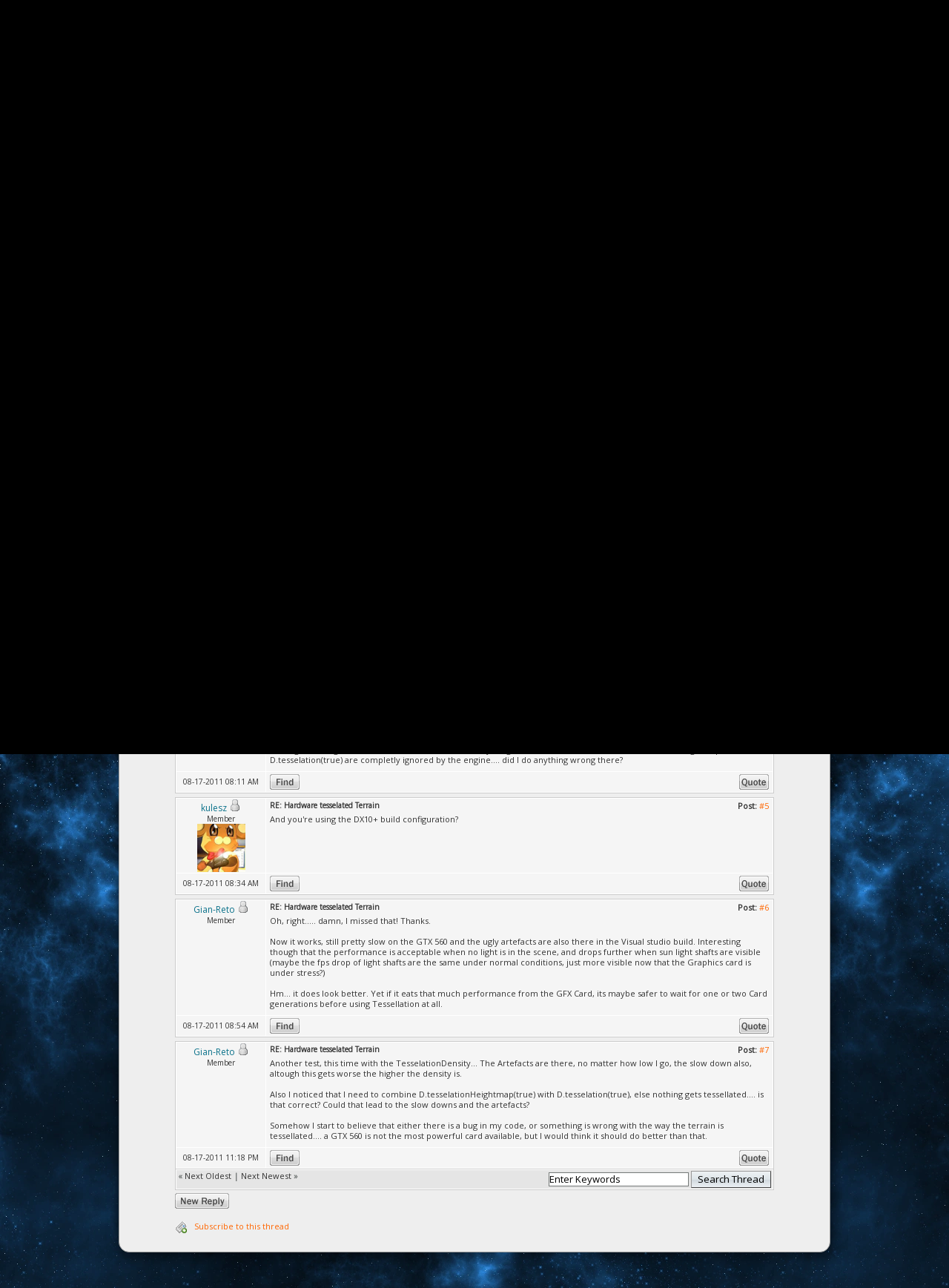

--- FILE ---
content_type: text/html; charset=UTF-8
request_url: https://www.esenthel.com/forum/showthread.php?tid=4082&pid=26783
body_size: 7328
content:
<!DOCTYPE html PUBLIC "-//W3C//DTD XHTML 1.0 Transitional//EN" "http://www.w3.org/TR/xhtml1/DTD/xhtml1-transitional.dtd"><!-- start: showthread -->
<html xml:lang="en" lang="en" xmlns="http://www.w3.org/1999/xhtml">
<head>
<title>Hardware tesselated Terrain</title>
<!-- start: headerinclude -->
<link rel="alternate" type="application/rss+xml" title="Latest Threads (RSS 2.0)" href="https://esenthel.com/forum/syndication.php" />
<link rel="alternate" type="application/atom+xml" title="Latest Threads (Atom 1.0)" href="https://esenthel.com/forum/syndication.php?type=atom1.0" />
<meta http-equiv="Content-Type" content="text/html; charset=UTF-8" />
<meta http-equiv="Content-Script-Type" content="text/javascript" />
<script type="text/javascript" src="https://esenthel.com/forum/jscripts/prototype.js?ver=1400"></script>
<script type="text/javascript" src="https://esenthel.com/forum/jscripts/general.js?ver=1400"></script>
<script type="text/javascript" src="https://esenthel.com/forum/jscripts/popup_menu.js?ver=1400"></script>
<script type="text/javascript">
	var cookieDomain = ".esenthel.com";
	var cookiePath = "/forum/";
	var cookiePrefix = "";
	var deleteevent_confirm = "Are you sure you want to delete this event?";
	var removeattach_confirm = "Are you sure you want to remove the selected attachment from this post?";
	var loading_text = 'Loading. <br />Please Wait..';
	var saving_changes = 'Saving changes..';
	var use_xmlhttprequest = "1";
	var my_post_key = "10098434a5f76f99e696c2a05656ec76";
	var imagepath = "images/ndesign";
</script>
<link type="text/css" rel="stylesheet" href="https://esenthel.com/forum/cache/themes/theme29/global.css" />
<link type="text/css" rel="stylesheet" href="https://esenthel.com/forum/cache/themes/theme29/sitemain.css" />
<link type="text/css" rel="stylesheet" href="https://esenthel.com/forum/cache/themes/theme29/showthread.css" />
<link type="text/css" rel="stylesheet" href="https://esenthel.com/forum/cache/themes/theme29/star_ratings.css" />


<!-- end: headerinclude -->
<script type="text/javascript">
<!--
	var quickdelete_confirm = "Are you sure you want to delete this post?";
// -->
</script>
<script type="text/javascript" src="jscripts/thread.js?ver=1400"></script>
</head>
<body>
	<!-- start: header -->
<a name="top"></a>
<div class="container">
	<a href="/forum/"><table style="line-height:0;margin:10px 0px;width:100%"><tr>
		<td><img src="/site/images/logo/Esenthel/Esenthel.webp" height="50px"/></td>
		<td align="right"><img src="/site/images/logo/Titan/Horizontal Small.webp" height="90px" style="opacity:0.93"/></td>
	</tr></table></a>
	<div class="tabs">
		<a href="/?id=info" class="tab">About</a>
		<a href="/?id=store" class="tab">Store</a>
		<a href="/forum/" class="tabon">Forum</a>
		<a href="/?id=doc" class="tab">Documentation</a>
		<a href="/?id=contact" class="tab">Contact</a>
		<a href="https://discord.gg/8fuM6tx7cv" target="_blank" class="tab tabl"><img src="/site/images/logo/discord.webp" width="27px" style="position:relative;bottom:-7px"/></a>
		<a href="https://www.facebook.com/EsenthelEngine" target="_blank" class="tab tabm"><img src="/site/images/logo/facebook.webp" width="27px" style="position:relative;bottom:-7px"/></a>
		<a href="https://bsky.app/profile/esenthel.bsky.social" target="_blank" class="tab tabm"><img src="/site/images/logo/bluesky.webp" width="27px" style="position:relative;bottom:-7px"/></a>
		<a href="https://www.youtube.com/Esenthel" target="_blank" class="tab tabm"><img src="/site/images/logo/youtube.webp" width="27px" style="position:relative;bottom:-7px"/></a>
		<a href="https://github.com/Esenthel/EsenthelEngine/" target="_blank" class="tab tabm"><img src="/site/images/logo/github.webp" width="27px" style="position:relative;bottom:-7px"/></a>
		<a href="https://x.com/Esenthel" target="_blank" class="tab tabr"><img src="/site/images/logo/x.webp" width="27px" style="position:relative;bottom:-7px"/></a>
	</div>
	<div class="content">
		<br/>
	<div id="container">
		<a name="top" id="top"></a>
		<div id="header">
			<hr class="hidden" />
			<div id="panel">
				<!-- start: header_welcomeblock_guest -->
<script type="text/javascript">
<!--
	lang.username = "Username";
	lang.password = "Password";
	lang.login = "Login";
	lang.lost_password = " &mdash; <a href=\"https://esenthel.com/forum/member.php?action=lostpw\">Lost Password?<\/a>";
	lang.register_url = " &mdash; <a href=\"https://esenthel.com/forum/member.php?action=register\">Register<\/a>";
	lang.remember_me = "Remember me";
// -->
</script>
		<span id="quick_login">Hello There, Guest! (<a href="https://esenthel.com/forum/member.php?action=login" onclick="MyBB.quickLogin(); return false;">Login</a> &mdash; <a href="https://esenthel.com/forum/member.php?action=register">Register</a>)</span>
<!-- end: header_welcomeblock_guest -->
			</div>
		</div>
		<hr class="hidden" />
		<br class="clear" />
		<div id="content">
			
			
			
			
			
			<!-- start: nav -->

<div class="navigation">
<!-- start: nav_bit -->
<a href="https://esenthel.com/forum/index.php">Esenthel Forum</a><!-- start: nav_sep -->
 / 
<!-- end: nav_sep -->
<!-- end: nav_bit --><!-- start: nav_bit -->
<a href="forumdisplay.php?fid=1">Esenthel Engine</a><!-- start: nav_sep -->
 / 
<!-- end: nav_sep -->
<!-- end: nav_bit --><!-- start: nav_bit -->
<a href="forumdisplay.php?fid=2">Support</a><!-- start: nav_sep -->
 / 
<!-- end: nav_sep -->
<!-- end: nav_bit --><!-- start: nav_bit -->
<a href="forumdisplay.php?fid=93&amp;page=53">Beginner Questions</a> <img src="images/ndesign/arrow_down.gif" alt="v" title="" class="pagination_breadcrumb_link" id="breadcrumb_multipage" /><!-- start: multipage_breadcrumb -->
<div id="breadcrumb_multipage_popup" class="pagination pagination_breadcrumb" style="display: none;">
<!-- start: multipage_prevpage -->
<a href="forumdisplay.php?fid=93&amp;page=52" class="pagination_previous">&laquo; Previous</a>
<!-- end: multipage_prevpage --><!-- start: multipage_start -->
<a href="forumdisplay.php?fid=93" class="pagination_first">1</a>  ...
<!-- end: multipage_start --><!-- start: multipage_page -->
<a href="forumdisplay.php?fid=93&amp;page=51" class="pagination_page">51</a>
<!-- end: multipage_page --><!-- start: multipage_page -->
<a href="forumdisplay.php?fid=93&amp;page=52" class="pagination_page">52</a>
<!-- end: multipage_page --><!-- start: multipage_page_link_current -->
 <a href="forumdisplay.php?fid=93&amp;page=53" class="pagination_current">53</a>
<!-- end: multipage_page_link_current --><!-- start: multipage_page -->
<a href="forumdisplay.php?fid=93&amp;page=54" class="pagination_page">54</a>
<!-- end: multipage_page --><!-- start: multipage_page -->
<a href="forumdisplay.php?fid=93&amp;page=55" class="pagination_page">55</a>
<!-- end: multipage_page --><!-- start: multipage_end -->
...  <a href="forumdisplay.php?fid=93&amp;page=62" class="pagination_last">62</a>
<!-- end: multipage_end --><!-- start: multipage_nextpage -->
<a href="forumdisplay.php?fid=93&amp;page=54" class="pagination_next">Next &raquo;</a>
<!-- end: multipage_nextpage -->
</div>
<script type="text/javascript">
// <!--
	if(use_xmlhttprequest == "1")
	{
		new PopupMenu("breadcrumb_multipage");
	}
// -->
</script>
<!-- end: multipage_breadcrumb -->
<!-- end: nav_bit --><!-- start: nav_sep_active -->
 / 
<!-- end: nav_sep_active --><!-- start: nav_bit_active -->
<span class="active">Hardware tesselated Terrain</span>
<!-- end: nav_bit_active -->
</div>
<!-- end: nav -->
			<br />
<!-- end: header -->
	
	<div class="float_right">
		
	</div>
	<div class="float_left">
		<!-- start: showthread_newreply -->
<a href="newreply.php?tid=4082"><img src="images/ndesign/english/newreply.gif" alt="Post Reply" title="Post Reply" /></a>&nbsp;
<!-- end: showthread_newreply -->
	</div>
	
	<table border="0" cellspacing="1" cellpadding="1" class="tborder" style="clear: both; border-bottom-width: 0;">
		<tr>
			<td class="thead" colspan="2">
				<div>
					<strong>Hardware tesselated Terrain</strong>
				</div>
			</td>
		</tr>
		<!-- start: showthread_classic_header -->
<tr>
			<td class="tcat" width="15%"><span class="smalltext"><strong>Author</strong></span></td>
			<td class="tcat"><span class="smalltext"><strong>Message</strong></span></td>
		</tr>
		
<!-- end: showthread_classic_header -->
	</table>
	<div id="posts">
		<!-- start: postbit_classic -->

<table border="0" cellspacing="1" cellpadding="1" class="tborder" style="border-top-width: 0; " id="post_26743">
	<tr>
		<td class="trow1" width="15%" valign="top" style="white-space: nowrap; text-align: center;"><a name="pid26743" id="pid26743"></a>
		<strong><span class="largetext"><a href="https://esenthel.com/forum/member.php?action=profile&amp;uid=5384"><span style="color: #0c728b;">Gian-Reto</span></a></span></strong> <!-- start: postbit_offline -->
<img src="images/ndesign/buddy_offline.gif" title="Offline" alt="Offline" />
<!-- end: postbit_offline --><br />
		<span class="smalltext">
			Member<br />
			
			<br />
		</span>
	</td>
	<td class="trow1" valign="top">
		<table width="100%">
			<tr><td><!-- start: postbit_posturl -->
<div style="float: right; width: auto; vertical-align: top"><span class="posturl"><strong>Post: <a href="showthread.php?tid=4082&amp;pid=26743#pid26743">#1</a></strong></span></div>
<!-- end: postbit_posturl --><span class="smalltext"><strong>Hardware tesselated Terrain </strong></span>
			<br />
			<div id="pid_26743" style="padding: 5px 0 5px 0;">
				There was a discussion recently in my Team about ugly edges in the Terrain when narrow agnles between different heightfields occur, which got me thinking:<br />
<br />
Is there any way to enable DX11 Hardware tesselation on the terrain mesh? I assume this could be a performance hog, but it would allow using lower heightfield resolutions without the ugly edges....<br />
<br />
Is it possible with the Esenthel engine at the current point in time? Is something planned? Is it even possible to implement?<br />
<br />
<br />
Thanks<br />
<br />
Gian-Reto
			</div>
			
			
			<div style="text-align: right; vertical-align: bottom;" id="post_meta_26743">
				<div id="edited_by_26743"></div>
				
			</div>
		</td></tr>
	</table>
</td>
</tr>
<tr>
	<td class="trow1" style="white-space: nowrap; text-align: center; vertical-align: middle;"><span class="smalltext">08-15-2011 09:36 PM</span></td>
	<td class="trow1" style="vertical-align: middle;">
		<table width="100%" border="0" cellpadding="0" cellspacing="0">
			<tr valign="bottom">
				<td align="left" ><span class="smalltext"><!-- start: postbit_find -->
<a href="search.php?action=finduser&amp;uid=5384"><img src="images/ndesign/english/postbit_find.gif" alt="Find all posts by this user" title="Find all posts by this user" /></a>
<!-- end: postbit_find --></span></td>
				<td align="right"><!-- start: postbit_quote -->
<a href="newreply.php?tid=4082&amp;replyto=26743"><img src="images/ndesign/english/postbit_quote.gif" alt="Quote this message in a reply" title="Quote this message in a reply" /></a>
<!-- end: postbit_quote --></td>
			</tr>
		</table>
	</td>
</tr>
</table>
<!-- end: postbit_classic --><!-- start: postbit_classic -->

<table border="0" cellspacing="1" cellpadding="1" class="tborder" style="margin-top: 5px; " id="post_26748">
	<tr>
		<td class="trow2" width="15%" valign="top" style="white-space: nowrap; text-align: center;"><a name="pid26748" id="pid26748"></a>
		<strong><span class="largetext"><a href="https://esenthel.com/forum/member.php?action=profile&amp;uid=1427"><span style="color: #0c728b;">Driklyn</span></a></span></strong> <!-- start: postbit_offline -->
<img src="images/ndesign/buddy_offline.gif" title="Offline" alt="Offline" />
<!-- end: postbit_offline --><br />
		<span class="smalltext">
			Member<br />
			
			<br />
		</span>
	</td>
	<td class="trow2" valign="top">
		<table width="100%">
			<tr><td><!-- start: postbit_posturl -->
<div style="float: right; width: auto; vertical-align: top"><span class="posturl"><strong>Post: <a href="showthread.php?tid=4082&amp;pid=26748#pid26748">#2</a></strong></span></div>
<!-- end: postbit_posturl --><span class="smalltext"><strong>RE: Hardware tesselated Terrain </strong></span>
			<br />
			<div id="pid_26748" style="padding: 5px 0 5px 0;">
				EE has had tessellated terrain for quite some time now.<br />
<br />
World Editor &gt; Video Options (press F10) &gt; Tesselation &gt; On (With Heightmaps)<br />
<br />
<div class="codeblock">
<div class="title">Code:<br />
</div><div class="body" dir="ltr"><code>D.tesselationHeightmap(true);</code></div></div>
<br />
This thread just made me realize "tesselation" is spelled wrong in the engine. There should be two l's (i.e. tessellation).
			</div>
			
			
			<div style="text-align: right; vertical-align: bottom;" id="post_meta_26748">
				<div id="edited_by_26748"></div>
				
			</div>
		</td></tr>
	</table>
</td>
</tr>
<tr>
	<td class="trow2" style="white-space: nowrap; text-align: center; vertical-align: middle;"><span class="smalltext">08-16-2011 12:13 AM</span></td>
	<td class="trow2" style="vertical-align: middle;">
		<table width="100%" border="0" cellpadding="0" cellspacing="0">
			<tr valign="bottom">
				<td align="left" ><span class="smalltext"><!-- start: postbit_find -->
<a href="search.php?action=finduser&amp;uid=1427"><img src="images/ndesign/english/postbit_find.gif" alt="Find all posts by this user" title="Find all posts by this user" /></a>
<!-- end: postbit_find --></span></td>
				<td align="right"><!-- start: postbit_quote -->
<a href="newreply.php?tid=4082&amp;replyto=26748"><img src="images/ndesign/english/postbit_quote.gif" alt="Quote this message in a reply" title="Quote this message in a reply" /></a>
<!-- end: postbit_quote --></td>
			</tr>
		</table>
	</td>
</tr>
</table>
<!-- end: postbit_classic --><!-- start: postbit_classic -->

<table border="0" cellspacing="1" cellpadding="1" class="tborder" style="margin-top: 5px; " id="post_26750">
	<tr>
		<td class="trow1" width="15%" valign="top" style="white-space: nowrap; text-align: center;"><a name="pid26750" id="pid26750"></a>
		<strong><span class="largetext"><a href="https://esenthel.com/forum/member.php?action=profile&amp;uid=5384"><span style="color: #0c728b;">Gian-Reto</span></a></span></strong> <!-- start: postbit_offline -->
<img src="images/ndesign/buddy_offline.gif" title="Offline" alt="Offline" />
<!-- end: postbit_offline --><br />
		<span class="smalltext">
			Member<br />
			
			<br />
		</span>
	</td>
	<td class="trow1" valign="top">
		<table width="100%">
			<tr><td><!-- start: postbit_posturl -->
<div style="float: right; width: auto; vertical-align: top"><span class="posturl"><strong>Post: <a href="showthread.php?tid=4082&amp;pid=26750#pid26750">#3</a></strong></span></div>
<!-- end: postbit_posturl --><span class="smalltext"><strong>RE: Hardware tesselated Terrain </strong></span>
			<br />
			<div id="pid_26750" style="padding: 5px 0 5px 0;">
				Oh, I never knew..... I must try this as soon as possible. My Teammembers moaning about the jaggy edges in the terrain will jump with Joy (well, at least until the realize they will most probably need new hardware for it <img src="images/smilies/wink.gif" style="vertical-align: middle;" border="0" alt="wink" title="wink" /> )<br />
<br />
Thanks for clearing that up for me
			</div>
			
			
			<div style="text-align: right; vertical-align: bottom;" id="post_meta_26750">
				<div id="edited_by_26750"></div>
				
			</div>
		</td></tr>
	</table>
</td>
</tr>
<tr>
	<td class="trow1" style="white-space: nowrap; text-align: center; vertical-align: middle;"><span class="smalltext">08-16-2011 07:02 AM</span></td>
	<td class="trow1" style="vertical-align: middle;">
		<table width="100%" border="0" cellpadding="0" cellspacing="0">
			<tr valign="bottom">
				<td align="left" ><span class="smalltext"><!-- start: postbit_find -->
<a href="search.php?action=finduser&amp;uid=5384"><img src="images/ndesign/english/postbit_find.gif" alt="Find all posts by this user" title="Find all posts by this user" /></a>
<!-- end: postbit_find --></span></td>
				<td align="right"><!-- start: postbit_quote -->
<a href="newreply.php?tid=4082&amp;replyto=26750"><img src="images/ndesign/english/postbit_quote.gif" alt="Quote this message in a reply" title="Quote this message in a reply" /></a>
<!-- end: postbit_quote --></td>
			</tr>
		</table>
	</td>
</tr>
</table>
<!-- end: postbit_classic --><!-- start: postbit_classic -->

<table border="0" cellspacing="1" cellpadding="1" class="tborder" style="margin-top: 5px; " id="post_26764">
	<tr>
		<td class="trow2" width="15%" valign="top" style="white-space: nowrap; text-align: center;"><a name="pid26764" id="pid26764"></a>
		<strong><span class="largetext"><a href="https://esenthel.com/forum/member.php?action=profile&amp;uid=5384"><span style="color: #0c728b;">Gian-Reto</span></a></span></strong> <!-- start: postbit_offline -->
<img src="images/ndesign/buddy_offline.gif" title="Offline" alt="Offline" />
<!-- end: postbit_offline --><br />
		<span class="smalltext">
			Member<br />
			
			<br />
		</span>
	</td>
	<td class="trow2" valign="top">
		<table width="100%">
			<tr><td><!-- start: postbit_posturl -->
<div style="float: right; width: auto; vertical-align: top"><span class="posturl"><strong>Post: <a href="showthread.php?tid=4082&amp;pid=26764#pid26764">#4</a></strong></span></div>
<!-- end: postbit_posturl --><span class="smalltext"><strong>RE: Hardware tesselated Terrain </strong></span>
			<br />
			<div id="pid_26764" style="padding: 5px 0 5px 0;">
				Okay, after some testing this feature seems to be a little... not there yet.<br />
<br />
I tested it in the world editor, and it worked... kind of.<br />
The Framerate dropped below acceptable levels, but that might be because I tested it on my GTX 560 machine, which might not have the needed tessellation power for this feature. But there were also ugly artefacts appearing around the edges of heightfield tiles (at least thats what I think it is.... the tesselation changing the height of the pixels, which causes the tile-edges to not be aligned anymore)...<br />
<br />
Testing it in the game built in Visual studio didn't do anything for me.... it seems that both D.tesselationHeightmap(true) and D.tesselation(true) are completly ignored by the engine.... did I do anything wrong there?
			</div>
			
			
			<div style="text-align: right; vertical-align: bottom;" id="post_meta_26764">
				<div id="edited_by_26764"></div>
				
			</div>
		</td></tr>
	</table>
</td>
</tr>
<tr>
	<td class="trow2" style="white-space: nowrap; text-align: center; vertical-align: middle;"><span class="smalltext">08-17-2011 08:11 AM</span></td>
	<td class="trow2" style="vertical-align: middle;">
		<table width="100%" border="0" cellpadding="0" cellspacing="0">
			<tr valign="bottom">
				<td align="left" ><span class="smalltext"><!-- start: postbit_find -->
<a href="search.php?action=finduser&amp;uid=5384"><img src="images/ndesign/english/postbit_find.gif" alt="Find all posts by this user" title="Find all posts by this user" /></a>
<!-- end: postbit_find --></span></td>
				<td align="right"><!-- start: postbit_quote -->
<a href="newreply.php?tid=4082&amp;replyto=26764"><img src="images/ndesign/english/postbit_quote.gif" alt="Quote this message in a reply" title="Quote this message in a reply" /></a>
<!-- end: postbit_quote --></td>
			</tr>
		</table>
	</td>
</tr>
</table>
<!-- end: postbit_classic --><!-- start: postbit_classic -->

<table border="0" cellspacing="1" cellpadding="1" class="tborder" style="margin-top: 5px; " id="post_26765">
	<tr>
		<td class="trow1" width="15%" valign="top" style="white-space: nowrap; text-align: center;"><a name="pid26765" id="pid26765"></a>
		<strong><span class="largetext"><a href="https://esenthel.com/forum/member.php?action=profile&amp;uid=844"><span style="color: #0c728b;">kulesz</span></a></span></strong> <!-- start: postbit_offline -->
<img src="images/ndesign/buddy_offline.gif" title="Offline" alt="Offline" />
<!-- end: postbit_offline --><br />
		<span class="smalltext">
			Member<br />
			
			<!-- start: postbit_avatar -->
<a href="member.php?action=profile&amp;uid=844"><img src="./uploads/avatars/avatar_844.png?dateline=1316857133" alt="" width="65" height="65" /></a>
<!-- end: postbit_avatar --><br />
		</span>
	</td>
	<td class="trow1" valign="top">
		<table width="100%">
			<tr><td><!-- start: postbit_posturl -->
<div style="float: right; width: auto; vertical-align: top"><span class="posturl"><strong>Post: <a href="showthread.php?tid=4082&amp;pid=26765#pid26765">#5</a></strong></span></div>
<!-- end: postbit_posturl --><span class="smalltext"><strong>RE: Hardware tesselated Terrain </strong></span>
			<br />
			<div id="pid_26765" style="padding: 5px 0 5px 0;">
				And you're using the DX10+ build configuration?
			</div>
			
			
			<div style="text-align: right; vertical-align: bottom;" id="post_meta_26765">
				<div id="edited_by_26765"></div>
				
			</div>
		</td></tr>
	</table>
</td>
</tr>
<tr>
	<td class="trow1" style="white-space: nowrap; text-align: center; vertical-align: middle;"><span class="smalltext">08-17-2011 08:34 AM</span></td>
	<td class="trow1" style="vertical-align: middle;">
		<table width="100%" border="0" cellpadding="0" cellspacing="0">
			<tr valign="bottom">
				<td align="left" ><span class="smalltext"><!-- start: postbit_find -->
<a href="search.php?action=finduser&amp;uid=844"><img src="images/ndesign/english/postbit_find.gif" alt="Find all posts by this user" title="Find all posts by this user" /></a>
<!-- end: postbit_find --></span></td>
				<td align="right"><!-- start: postbit_quote -->
<a href="newreply.php?tid=4082&amp;replyto=26765"><img src="images/ndesign/english/postbit_quote.gif" alt="Quote this message in a reply" title="Quote this message in a reply" /></a>
<!-- end: postbit_quote --></td>
			</tr>
		</table>
	</td>
</tr>
</table>
<!-- end: postbit_classic --><!-- start: postbit_classic -->

<table border="0" cellspacing="1" cellpadding="1" class="tborder" style="margin-top: 5px; " id="post_26766">
	<tr>
		<td class="trow2" width="15%" valign="top" style="white-space: nowrap; text-align: center;"><a name="pid26766" id="pid26766"></a>
		<strong><span class="largetext"><a href="https://esenthel.com/forum/member.php?action=profile&amp;uid=5384"><span style="color: #0c728b;">Gian-Reto</span></a></span></strong> <!-- start: postbit_offline -->
<img src="images/ndesign/buddy_offline.gif" title="Offline" alt="Offline" />
<!-- end: postbit_offline --><br />
		<span class="smalltext">
			Member<br />
			
			<br />
		</span>
	</td>
	<td class="trow2" valign="top">
		<table width="100%">
			<tr><td><!-- start: postbit_posturl -->
<div style="float: right; width: auto; vertical-align: top"><span class="posturl"><strong>Post: <a href="showthread.php?tid=4082&amp;pid=26766#pid26766">#6</a></strong></span></div>
<!-- end: postbit_posturl --><span class="smalltext"><strong>RE: Hardware tesselated Terrain </strong></span>
			<br />
			<div id="pid_26766" style="padding: 5px 0 5px 0;">
				Oh, right..... damn, I missed that! Thanks.<br />
<br />
Now it works, still pretty slow on the GTX 560 and the ugly artefacts are also there in the Visual studio build. Interesting though that the performance is acceptable when no light is in the scene, and drops further when sun light shafts are visible (maybe the fps drop of light shafts are the same under normal conditions, just more visible now that the Graphics card is under stress?)<br />
<br />
Hm... it does look better. Yet if it eats that much performance from the GFX Card, its maybe safer to wait for one or two Card generations before using Tessellation at all.
			</div>
			
			
			<div style="text-align: right; vertical-align: bottom;" id="post_meta_26766">
				<div id="edited_by_26766"></div>
				
			</div>
		</td></tr>
	</table>
</td>
</tr>
<tr>
	<td class="trow2" style="white-space: nowrap; text-align: center; vertical-align: middle;"><span class="smalltext">08-17-2011 08:54 AM</span></td>
	<td class="trow2" style="vertical-align: middle;">
		<table width="100%" border="0" cellpadding="0" cellspacing="0">
			<tr valign="bottom">
				<td align="left" ><span class="smalltext"><!-- start: postbit_find -->
<a href="search.php?action=finduser&amp;uid=5384"><img src="images/ndesign/english/postbit_find.gif" alt="Find all posts by this user" title="Find all posts by this user" /></a>
<!-- end: postbit_find --></span></td>
				<td align="right"><!-- start: postbit_quote -->
<a href="newreply.php?tid=4082&amp;replyto=26766"><img src="images/ndesign/english/postbit_quote.gif" alt="Quote this message in a reply" title="Quote this message in a reply" /></a>
<!-- end: postbit_quote --></td>
			</tr>
		</table>
	</td>
</tr>
</table>
<!-- end: postbit_classic --><!-- start: postbit_classic -->

<table border="0" cellspacing="1" cellpadding="1" class="tborder" style="margin-top: 5px; " id="post_26783">
	<tr>
		<td class="trow1" width="15%" valign="top" style="white-space: nowrap; text-align: center;"><a name="pid26783" id="pid26783"></a>
		<strong><span class="largetext"><a href="https://esenthel.com/forum/member.php?action=profile&amp;uid=5384"><span style="color: #0c728b;">Gian-Reto</span></a></span></strong> <!-- start: postbit_offline -->
<img src="images/ndesign/buddy_offline.gif" title="Offline" alt="Offline" />
<!-- end: postbit_offline --><br />
		<span class="smalltext">
			Member<br />
			
			<br />
		</span>
	</td>
	<td class="trow1" valign="top">
		<table width="100%">
			<tr><td><!-- start: postbit_posturl -->
<div style="float: right; width: auto; vertical-align: top"><span class="posturl"><strong>Post: <a href="showthread.php?tid=4082&amp;pid=26783#pid26783">#7</a></strong></span></div>
<!-- end: postbit_posturl --><span class="smalltext"><strong>RE: Hardware tesselated Terrain </strong></span>
			<br />
			<div id="pid_26783" style="padding: 5px 0 5px 0;">
				Another test, this time with the TesselationDensity... The Artefacts are there, no matter how low I go, the slow down also, altough this gets worse the higher the density is.<br />
<br />
Also I noticed that I need to combine D.tesselationHeightmap(true) with D.tesselation(true), else nothing gets tessellated.... is that correct? Could that lead to the slow downs and the artefacts?<br />
<br />
Somehow I start to believe that either there is a bug in my code, or something is wrong with the way the terrain is tessellated.... a GTX 560 is not the most powerful card available, but I would think it should do better than that.
			</div>
			
			
			<div style="text-align: right; vertical-align: bottom;" id="post_meta_26783">
				<div id="edited_by_26783"></div>
				
			</div>
		</td></tr>
	</table>
</td>
</tr>
<tr>
	<td class="trow1" style="white-space: nowrap; text-align: center; vertical-align: middle;"><span class="smalltext">08-17-2011 11:18 PM</span></td>
	<td class="trow1" style="vertical-align: middle;">
		<table width="100%" border="0" cellpadding="0" cellspacing="0">
			<tr valign="bottom">
				<td align="left" ><span class="smalltext"><!-- start: postbit_find -->
<a href="search.php?action=finduser&amp;uid=5384"><img src="images/ndesign/english/postbit_find.gif" alt="Find all posts by this user" title="Find all posts by this user" /></a>
<!-- end: postbit_find --></span></td>
				<td align="right"><!-- start: postbit_quote -->
<a href="newreply.php?tid=4082&amp;replyto=26783"><img src="images/ndesign/english/postbit_quote.gif" alt="Quote this message in a reply" title="Quote this message in a reply" /></a>
<!-- end: postbit_quote --></td>
			</tr>
		</table>
	</td>
</tr>
</table>
<!-- end: postbit_classic -->
	</div>
	<table border="0" cellspacing="1" cellpadding="1" class="tborder" style="border-top-width: 0;">
		<tr>
			<td colspan="2" class="tfoot">
				<!-- start: showthread_search -->
	<div class="float_right">
		<form action="search.php" method="post">
			<input type="hidden" name="action" value="thread" />
			<input type="hidden" name="tid" value="4082" />
			<input type="text" name="keywords" value="Enter Keywords" onfocus="if(this.value == 'Enter Keywords') { this.value = ''; }" onblur="if(this.value=='') { this.value='Enter Keywords'; }" class="textbox" size="25" />
			<input type="submit" class="button" value="Search Thread" />
		</form>
	</div>
<!-- end: showthread_search -->
				<div>
					<strong>&laquo; <a href="showthread.php?tid=4082&amp;action=nextoldest">Next Oldest</a> | <a href="showthread.php?tid=4082&amp;action=nextnewest">Next Newest</a> &raquo;</strong>
				</div>
			</td>
		</tr>
	</table>
	<div class="float_right">
		
	</div>
	<div style="padding-top: 4px;" class="float_left">
		<!-- start: showthread_newreply -->
<a href="newreply.php?tid=4082"><img src="images/ndesign/english/newreply.gif" alt="Post Reply" title="Post Reply" /></a>&nbsp;
<!-- end: showthread_newreply -->
	</div>
	<br style="clear: both;" />
	
	
	
	<br />
	<div class="float_left">
		<ul class="thread_tools">
			<li class="subscription_add"><a href="usercp2.php?action=addsubscription&amp;tid=4082&amp;my_post_key=10098434a5f76f99e696c2a05656ec76">Subscribe to this thread</a></li>
		</ul>
	</div>

	<div class="float_right" style="text-align: right;">
		
		
	</div>
	<br style="clear: both;" />
	<!-- start: footer -->
</div>
		<hr class="hidden" />
<!-- The following piece of code allows MyBB to run scheduled tasks. DO NOT REMOVE --><!-- End task image code -->

		</div>
</div>
</div>
<!-- end: footer -->
</body>
</html>
<!-- end: showthread -->